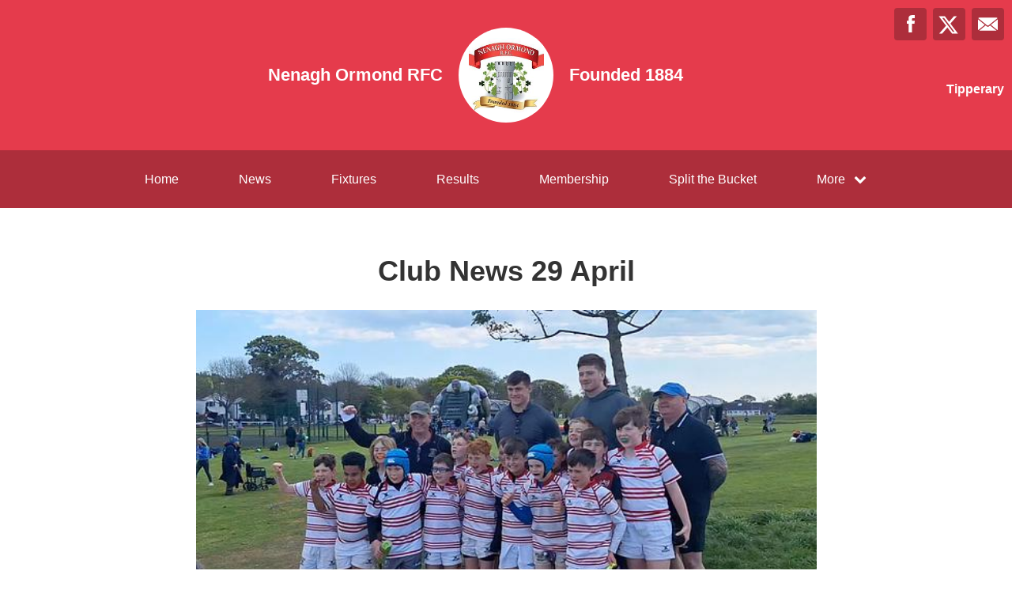

--- FILE ---
content_type: text/html; charset=utf-8
request_url: https://nenaghormondrfc.com/articles/118846
body_size: 27861
content:
<!DOCTYPE html>
<html>

  <head>
    <meta charset="utf-8">
    <meta name="ROBOTS" content="NOODP">
    <meta name="viewport" content="width=device-width, initial-scale=1.0">
    <meta name="title" content="Nenagh Ormond RFC | Club News 29 April">
    <meta name="keywords" content="  Nenagh Ormond RFC, News, Articles, Rugby
">
    <meta name="description" content="  
  (U11 Players from Nenagh meet 6 Nations Champions Dan Sheahan and Joe McCarthy at Seapoint Fes.... Powered by ClubZap.
">
    <meta name="cz_attribution" content=""/>
      <meta name="apple-itunes-app" content="app-id=1004097048, app-argument=https://l.clubzap.com/2o17V6">

    <title>Nenagh Ormond RFC | Club News 29 April</title>
    <link rel="icon" type="image/x-icon" href="https://theclubapp-photos-production.s3-eu-west-1.amazonaws.com/favicons/615a00db-b07f-4c78-9f5e-3bdd7341064b/favicon (1).ico" />
    <style>
        :root {
            --primary-color: #e53b4c;
            --primary-color-hover-state: #ad2e3b;
            --primary-offset-color: #ad2e3b;
            --secondary-color: #ffffff;
        }
    </style>
    <link rel="stylesheet" href="/assets/public/common-df9e8538aaf3fb04607f5e0085a8dd946de7ea76b5bebe609459307f12cf1ba1.css" />
    <link rel="stylesheet" href="/assets/custom_sites_tw-45142714ee2b564dad2395aa5f4355d02091570c926011cbf31422bb93ba2ac3.css" data-turbo-track="reload" />
    <link rel="stylesheet" href="//fonts.googleapis.com/css?family=Varela+Round" media="all" />
    <script src="https://js.stripe.com/v3"></script>

    <!-- Google tag (gtag.js) -->
<script async src=https://www.googletagmanager.com/gtag/js?id=G-74V0FJT83H></script>
<script>
  window.dataLayer = window.dataLayer || [];
  function gtag(){dataLayer.push(arguments);}
  gtag('js', new Date());

  gtag('config', 'G-74V0FJT83H');
</script>


    <script src="/assets/entrypoints/public_components-b7b968c44a4017276782775a72fffd598a8e65a13a081a1598d486f9f28fbc95.js" data-turbo-track="reload" type="module" defer="defer"></script>
    <script src="/assets/sprockets_entrypoints/public-59a10622901e6be786680dcea6a0f388a8b213db07394cf3546084fe93a3cd68.js"></script>
    <script type="text/javascript">
  const CZ_LOCALE = "en_ie";
  const CZ_LOCALE_COUNTRY = "IE";
</script>




	<script>
  window.fbAsyncInit = function() {
    FB.init({
      appId      : 1653412631567219,
      xfbml      : true,
      version    : 'v2.4'
    });
  };

  (function(d, s, id){
     var js, fjs = d.getElementsByTagName(s)[0];
     if (d.getElementById(id)) {return;}
     js = d.createElement(s); js.id = id;
     js.src = "//connect.facebook.net/en_US/sdk.js";
     fjs.parentNode.insertBefore(js, fjs);
   }(document, 'script', 'facebook-jssdk'));
</script>



    <meta name="csrf-param" content="authenticity_token" />
<meta name="csrf-token" content="27NXUnmleeq5qdUx2YMAgMkUI-GjSlx7jBKdpyLUxni_TGEBV4pTYAi7au1QTcHeU3P3esllMlLubBVMyE86Fw" />

    <meta property="fb:app_id" content="1653412631567219">
    <meta property="og:site_name" content="Nenagh Ormond RFC">
    <meta property="og:url" content="https://nenaghormondrfc.com/articles/118846">

      <meta property="fb:app_id" content="1653412631567219"/>
  <meta property="og:title" content="Club News 29 April"/>
  <meta property="og:type" content="article"/>
  <meta property="og:description" content="We just posted this article on ClubZap.
                                              Follow the link and download the app for
                                              realtime updates from Nenagh Ormond RFC"/>
  <meta property="og:image" content="https://theclubapp-photos-production.s3.eu-west-1.amazonaws.com/jtm81bxurnkoxa7a66pwzkk9lbxc"/>
  <meta property="og:url" content="https://nenaghormondrfc.com/articles/118846"/>

  <meta name="twitter:card" content="summary_large_image"/>
  <meta name="twitter:site" content="nenaghormondrfc"/>
  <meta name="twitter:creator" content="@ClubZap1"/>
  <meta name="twitter:title" content="Club News 29 April"/>
  <meta name="twitter:description" content="We just posted this article on ClubZap.
                                              Follow the link and download the app for
                                              realtime updates from Nenagh Ormond RFC"/>
  <meta name="twitter:image" content="https://theclubapp-photos-production.s3.eu-west-1.amazonaws.com/za4po8a70gpq0pupyl16t90h4mpe"/>

  </head>

  <body class="public-articles public-articles-show">
    <div class="viewport-wrapper">
      <!-- Public Header -->

<div class="header">
  <div class="inner-wrapper">


      <div class="header-with-foundation-year">
        <div class="header-left-column">
          <h1>Nenagh Ormond RFC</h1>
        </div>
        <div class="header-logo-wrapper">
          <a class="header-logo " href="https://nenaghormondrfc.com/">
            <img alt="Nenagh Ormond RFC" src="https://theclubapp-photos-production.s3.eu-west-1.amazonaws.com/lq1abdnra40u1t6o6le8ykeo1qtz" width="95" height="95" />
</a>        </div>
        <div class="header-right-column">
          <h1>Founded 1884</h1>
        </div>
      </div>

    <a href="#" class="hamburger-icon">
      <p></p>
      <p></p>
      <p></p>
    </a>

    <div class="header-social-icons">
      <div dir="rtl" class="social-line grid grid-cols-3 gap-2">
          <a class="header-email-icon" title="Email" href="mailto:norfcsec@gmail.com">
            <svg xmlns="http://www.w3.org/2000/svg" width="29" height="19" viewBox="0 0 29 19">
              <path id="mail-icon" class="cls-1" d="M323,37.159a1.913,1.913,0,0,1-.394,1.131l-9.691-7.781,10.041-8.063c0.008,0.3.006,0.623-.013,0.967a1.685,1.685,0,0,0,.057.653V37.159Zm-16.021-6.174L294.314,20.816A1.877,1.877,0,0,1,295.722,20h25.423a1.847,1.847,0,0,1,1.456.832L309.955,30.986A2.485,2.485,0,0,1,306.979,30.986Zm-12.607,7.27a1.908,1.908,0,0,1-.372-1.1v-14.7l10.02,8.046Zm12.607-5.37a2.485,2.485,0,0,0,2.976,0l1.777-1.426L321.123,39H295.812l9.391-7.541Z" transform="translate(-294 -20)"/>
            </svg>
</a>
          <a title="Twitter" class="header-twitter-icon" target="_blank" href="https://x.com/nenaghormondrfc">
            <svg xmlns="http://www.w3.org/2000/svg" viewBox="0 0 512 512">
              <path d="M389.2 48h70.6L305.6 224.2 487 464H345L233.7 318.6 106.5 464H35.8L200.7 275.5 26.8 48H172.4L272.9 180.9 389.2 48zM364.4 421.8h39.1L151.1 88h-42L364.4 421.8z"></path>
            </svg>
</a>          <a title="Facebook" class="header-facebook-icon" target="_blank" href="https://facebook.com/323066090921">
            <svg xmlns="http://www.w3.org/2000/svg" width="11" height="24" viewBox="0 0 11 24">
              <path id="facebook-icon" class="cls-1" d="M405.378,22.648v3.3H403v4.041h2.378V42h4.884V29.993h3.277s0.307-1.937.456-4.056H410.28V23.175a1.162,1.162,0,0,1,1.059-.968H414V18h-3.618C405.257,18,405.378,22.044,405.378,22.648Z" transform="translate(-403 -18)"/>
            </svg>
</a>


      </div>

        <p>Tipperary</p>
    </div>
  </div>
</div>

  <div class="navigation">
    <div class="mobile-split-nav">
        <a href="/#news">News</a>
        <a href="/#fixtures">Fixtures/Results</a>
    </div>

    <div class="inner-wrapper">
      <a class="" href="https://nenaghormondrfc.com/">Home</a>
      <a class="" href="/articles">News</a>
      <a class="" href="/fixtures">Fixtures</a>
      <a class="" href="/results">Results</a>
      <a href="/membership_signup">Membership</a>
      <a class="" href="/draws">Split the Bucket</a>

      <div class="nav-dropdown-wrapper">
        <a href="#">
          <p>More</p>
          <p class="nav-dropdown-icon">
            <i class="fa fa-chevron-down" aria-hidden="true"></i>
          </p>
        </a>
        <div class="nav-dropdown">
          <a class="" href="/about">About</a>
          
          <a class="" href="/contact">Contact</a>
          <a class="" href="/history">History</a>
          <a class="" href="/honours">Honours</a>
          
            <a class="" href="/pages/player-insurance">Player Welfare</a>
            <a class="" href="/pages/split-the-bucket">Split Bucket</a>
            <a class="" href="/pages/irfu-draw">IRFU Draw</a>
            <a class="" href="/pages/child-safeguarding-statement">Child Safeguarding</a>
            <a class="" href="/pages/committee">Committee Contacts</a>
            
  
  <a href="/categories/fundraising/products">Fundraising</a>
  <a href="/categories/fees/products">Fees</a>

          
          
          
        </div>
      </div>
    </div>
  </div>

  <div class="mobile-nav-overlay">
    <a href="javascript:;" class="close"></a>

    <div class="mobile-nav-overlay-links">
      <div class="mobile-club-name">
        <h1>Nenagh Ormond RFC</h1>
        <h2>Tipperary</h2>
      </div>

      <a href="https://nenaghormondrfc.com/">Home</a>
      <a href="/articles">News</a>
      <a href="/fixtures">Fixtures</a>
      <a href="/results">Results</a>
      <a href="/membership_signup">Membership</a>

      <p>More</p>
      <a href="/draws">Split the Bucket</a>
      <a href="/about">About</a>
      
      <a href="/contact">Contact</a>
      <a href="/history">History</a>
      <a href="/honours">Honours</a>
      
        <a class="" href="/pages/player-insurance">Player Welfare</a>
        <a class="" href="/pages/split-the-bucket">Split Bucket</a>
        <a class="" href="/pages/irfu-draw">IRFU Draw</a>
        <a class="" href="/pages/child-safeguarding-statement">Child Safeguarding</a>
        <a class="" href="/pages/committee">Committee Contacts</a>
        
  
  <a href="/categories/fundraising/products">Fundraising</a>
  <a href="/categories/fees/products">Fees</a>

    </div>

    <div class="mobile-nav-social-icons">
        <a class="header-email-icon" title="Email" href="mailto:norfcsec@gmail.com">
          <svg xmlns="http://www.w3.org/2000/svg" width="29" height="19" viewBox="0 0 29 19">
            <path id="mail-icon" class="cls-1" d="M323,37.159a1.913,1.913,0,0,1-.394,1.131l-9.691-7.781,10.041-8.063c0.008,0.3.006,0.623-.013,0.967a1.685,1.685,0,0,0,.057.653V37.159Zm-16.021-6.174L294.314,20.816A1.877,1.877,0,0,1,295.722,20h25.423a1.847,1.847,0,0,1,1.456.832L309.955,30.986A2.485,2.485,0,0,1,306.979,30.986Zm-12.607,7.27a1.908,1.908,0,0,1-.372-1.1v-14.7l10.02,8.046Zm12.607-5.37a2.485,2.485,0,0,0,2.976,0l1.777-1.426L321.123,39H295.812l9.391-7.541Z" transform="translate(-294 -20)"/>
          </svg>
</a>
      <a title="Twitter" class="header-twitter-icon" target="_blank" href="https://x.com/nenaghormondrfc">
        <svg xmlns="http://www.w3.org/2000/svg" viewBox="0 0 512 512">
          <path d="M389.2 48h70.6L305.6 224.2 487 464H345L233.7 318.6 106.5 464H35.8L200.7 275.5 26.8 48H172.4L272.9 180.9 389.2 48zM364.4 421.8h39.1L151.1 88h-42L364.4 421.8z"></path>
        </svg>
</a>

        <a title="Facebook" class="header-facebook-icon" target="_blank" href="https://facebook.com/323066090921">
          <svg xmlns="http://www.w3.org/2000/svg" width="11" height="24" viewBox="0 0 11 24">
            <path id="facebook-icon" class="cls-1" d="M405.378,22.648v3.3H403v4.041h2.378V42h4.884V29.993h3.277s0.307-1.937.456-4.056H410.28V23.175a1.162,1.162,0,0,1,1.059-.968H414V18h-3.618C405.257,18,405.378,22.044,405.378,22.648Z" transform="translate(-403 -18)"/>
          </svg>
</a>


    </div>
  </div>

      

      






  <!-- News Article - Start -->

  <!-- <h1>Nenagh Ormond RFC</h1> -->


  <div class="news-post-outer">

    <div class="news-post-wrapper">

      <div class="news-post-title">
        <h1>Club News 29 April</h1>
      </div>

      <div class="news-post-image">
        <img src="https://theclubapp-photos-production.s3.eu-west-1.amazonaws.com/za4po8a70gpq0pupyl16t90h4mpe" />
      </div>

      
<div class="news-post-author-dates-waypoint"></div>

<div class="news-post-author-dates">
  <div class="news-post-author-dates-inner">
    <div class="news-post-author-left-column">          
      <a class="news-tweet-button" target="_blank" href="https://x.com/share?url=https://nenaghormondrfc.com/articles/118846&amp;via=clubzap">Tweet</a>

      <a id="fb_share" class="news-share-button" href="javascript;">Share</a>
    </div>

    <div class="news-post-author-right-column">

        <p>Author: <span>Club Admin</span></p>

        <p>Published: <span>over 1 year ago</span></p>

        <p>Views: <span>3200+</span></p>

      
    </div>

  </div>
</div>

      <div class="divider"></div>

<div class="call_to_action">
  <p>Download our mobile app to hear more about Nenagh Ormond RFC.</p>
  <a class="cta_btn" href="/download" onClick="ga('send', 'event', Article, 'click', 'Download CTA');">See More</a>
</div>

      <div class="news-post-content">
        <div class="trix-content">
  <div>(U11 Players from Nenagh meet 6 Nations Champions Dan Sheahan and Joe McCarthy at Seapoint Festival of Rugby last Sunday)<br><br><strong>Club Update: </strong>While the next week or so will see the on field activity around the club come to a halt exciting things will continue to happen off the field. The season just gone has been incredibly challenging for all in the club in terms of facilities. Work commenced on the installation of the club’s 4G pitch in September 2023 but quickly fell foul of the weather and despite many false starts could not recommence due to the record levels of rainfall experienced over the rest of 2023 and the opening months of 2024. It meant all teams, coaches and especially parents made sacrifices to take boys and girls to venues all over North Munster to ensure training and matches were able to go ahead. We are very much indebted to neighbouring clubs and schools particularly Nenagh Eire Óg, Nenagh AFC, Nenagh Olympic A.C, Ballymackey FC and Nenagh College who were incredibly accommodating over the Winter period.&nbsp;</div><div>We are delighted though to have the contractors back on site this past week and expect that by the time our annual Summer Camp with Munster Rugby comes around in August both our full pitch 4G and all weather training areas will be completed and ready for action. One good turn deserves another and hopefully over the coming seasons we will be in a position to repay the goodwill shown to us by our sporting neighbours and be able to welcome them to share in our facilities. More importantly we are excited to be able to have all our boys, girls and adult teams back playing all their home games on our own turf.&nbsp;</div><div>Stay tuned to our social media pages on Facebook, Instagram and X to see regular updates of progress on the development. New Ormond Park will be a significantly different looking venue by the time we make our Energia AIL Division 1 debut next September. An exciting prospect for multiple reasons.</div><div><strong>Dinner Dance: </strong>Having enjoyed such a successful season once more right across the spectrum of age groups the club are delighted to host a celebratory Dinner Dance and Awards night in the Abbey Court Hotel on May 11th at 7.30pm. Tickets are on sale now for €60 from the Abbey Court and also online by visiting <a href="http://nenaghormondrfc.com/products">nenaghormondrfc.com/products</a>. Stay tuned to our social pages for updates on guests, entertainment etc. on the night. We invite all members, friends and supporters of the club to attend and please contact any committee member should you wish to reserve a table or need any more information.</div><div><strong>U13: </strong>We are fast running out of superlatives to describe the Nenagh Ormond Under 13 side. Once again they were on the road with a cup semi final on Sunday away to a fully loaded Garryowen team. Garryowen have a large panel to pick from and they had according to this reporter’s sources, been lining up this game for a month at least. Having won the Under 13 league last Sunday we were worried about the lads getting back up again emotionally to a higher level to take on probably the best opponent we have faced yet. And so it proved with the Nenagh lads slow out of the blocks and literally conceding 2 tries from the first 2 Garryowen possessions and go 14-0 down after 5 minutes. There were glances between coaches on the sideline as we feared the worst. However as I have alluded to before these young men are different gravy and while other teams would have folded their tent satisfied with 2 trophies already, these lads have a huge hunger and discipline. With Oliver Duff superb at full back, the forwards found some front foot ball and some great play from Robbie Powell found Aidan O Gorman in space and the Toomevara express didn’t disappoint as he glided past the cover to scoot in to make it 14-7. With half time looming, some more great play from the forwards with Justin Ziolonis immense in the tight anchoring the pack at tight head as well as George Graham and Liam O Meara doing Trojan work and Michael Cullinane supporting him. Hugo Stanley did great at the line out with some great leaps allowing go forward ball from both set piece platforms. Captain JP Callahan and Jack Comerford were causing all sorts of trouble in the loose and Eoin Hogan was an absolute menace at the breakdown. JP forced his way over in the corner right on the stroke of half time from a lovely pass from Silvermines live wire Christopher Ryan. Garryowen heads visibly dropped as Robbie Powell drilled the ball straight over the black spot from miles out and level the score at 14-14 at half time.&nbsp;</div><div>We started well again with the fresh legs of Gavin O Brien and Ben Platt again making a difference. Tiernan Dillon had some good carries as well as Mackenzie Koh who along with the Burgess Bull Tommy Ryan put Garryowen on the back foot. We now had control of the game with JP again forcing his way over from close quarters making it 21-14. We were in the home straight now but a lack of concentration and errors allowed garryowen into our 22. The ever classy Fionn Tucker almost had us out of it but a mistake allowed Garryowen a try in the corner. These things happen and the lads just settled down again. The conversion was crucial as many people in the ground probably didn’t know that in the cup, in the event of a draw, the first try scorer goes through and that would have been us out. Luckily it fell short but still work to do. We soon won back possession and with some great play and carries from Paraic Sheehy and the utterly dependable Evan Jones, Aidan O Gorman again forced his way over in the corner with the last play. The conversion was almost good but no matter, the ref looked at his watch and blew the final whistle.&nbsp;</div><div>What a battle it was , our toughest examination yet from a fresh team at the end of a long successful season, which will stand to the lads next week. The cup final vs Bruff is scheduled next Sunday for Garryowen again. Another fresh team off the last 3 weeks awaits but the treble is on!</div><div><strong>U12 Girls: </strong>Our girls U12 finished off their season with a brilliant showing at the Seapoint Festival of Rugby blitz. A full season unbeaten, that doesn't happen very often. We say goodbye to many of our team as they move up to U14 next season.Training for both age groups returns in September. We look forward to welcoming back players new and old. Keep an eye on our social media pages for updates closer to the time.</div><div><strong>U10, 11 and 12 Boys: </strong>Our players from U10- 12 joined the U12 girls on the long trip to Seapoint Sunday morning. The 7.15 start didn’t discourage our young warriors as they proceeded to put on a great display of the skills they have honed all year against teams from right across the island at this long running and very well run event. Thank you once again to the organisers in Seapoint RFC for putting on what is always a very successful event. Thanks to all our players, coaches and parents with these teams for their efforts all season and we look forward to welcoming you all back in September for a new season. There was an exciting end to the day when the players had a visit from Irish stars Joe McCarthy and Dan Sheahan. Maybe some of our young stars will follow in their footsteps in the coming years!</div><div><strong>Split the Bucket:</strong> Congratulations to our most recent winner Steven O Flaherty<strong>. </strong>Our Split the Bucket Draw continues to hand out a minimum of €500 in prize money every week. This is our main fundraiser and supports the work of the club at all age levels. Go to nenaghormondrfc.com/products to enter and be in with a chance to win our next weekly jackpot.</div><div><strong>Coldplay Fundraiser: </strong>Tickets to Coldplay in Croke Park this Summer are possibly the most sought after in the country right now. If you haven’t got one there’s still time to win two Premium tickets by entering our draw. For as little as €10 you could be in with the chance to win. Go to <a href="http://nenaghormondrfc.com/products">nenaghormondrfc.com/products</a> where there are a range of entry options. Don’t miss out.</div><div><br><br></div>
</div>

      </div>

    </div>

  </div>


  <!-- News Article - End -->



  <!-- Other News - Start -->

<div class="other-news-outer">
  <div class="other-news-wrapper">
    <div class="other-news-heading">
      <h2>Other News</h2>
      <p>Download ClubZap and subscribe for more news.</p>
    </div>

    <div class="other-news-heading-button">
      <a href="/articles">More News</a>
    </div>

      <div class="other-news-post-wrapper">
          <div class="other-news-post">
            <a class="other-news-link" href="/articles/174097">
              <div class="other-news-image">
                <img src="https://theclubapp-photos-production.s3.eu-west-1.amazonaws.com/w4dgmvlopyy1bb55hug3y06ntfi3" width="100" height="100" />
              </div>
              <div class="other-news-right-column">
                <h2>Fixtures week beginning 19 Jan 2026</h2>
                <p>
  Adult FixturesWed 21 Jan - U21 Donal Walsh Trophy - Ne...</p>
              </div>
</a>          </div>
          <div class="other-news-post">
            <a class="other-news-link" href="/articles/173738">
              <div class="other-news-image">
                <img src="https://theclubapp-photos-production.s3.eu-west-1.amazonaws.com/3ems1za145ka3jtyez8g2z8qkc0w" width="100" height="100" />
              </div>
              <div class="other-news-right-column">
                <h2>Try scoring bonus point for 1st XV in exciting encounter ...</h2>
                <p>
  Energia AIL Division 1A Round 10Nenagh Ormond 31 Young...</p>
              </div>
</a>          </div>
          <div class="other-news-post">
            <a class="other-news-link" href="/articles/173613">
              <div class="other-news-image">
                <img src="https://theclubapp-photos-production.s3.eu-west-1.amazonaws.com/gk98ldpd5hi23ybo9h4vlmx6zc3f" width="100" height="100" />
              </div>
              <div class="other-news-right-column">
                <h2>Fixtures week beginning 12 Jan 2026</h2>
                <p>
  Adult FixturesWed 14 Jan - U21 Donal Walsh Trophy - Ol...</p>
              </div>
</a>          </div>
          <div class="other-news-post">
            <a class="other-news-link" href="/articles/173262">
              <div class="other-news-image">
                <img src="https://theclubapp-photos-production.s3.eu-west-1.amazonaws.com/uajt42bybcsrwjlk9je9u0ah5w6x" width="100" height="100" />
              </div>
              <div class="other-news-right-column">
                <h2>U16s win it late against Kinsale</h2>
                <p>
  Nenagh Ormond U16 31 Kinsale U16 29Nenagh Ormond under...</p>
              </div>
</a>          </div>
          <div class="other-news-post">
            <a class="other-news-link" href="/articles/173124">
              <div class="other-news-image">
                <img src="https://theclubapp-photos-production.s3.eu-west-1.amazonaws.com/ko79b8ir4shp4ksiefwsb2sga94g" width="100" height="100" />
              </div>
              <div class="other-news-right-column">
                <h2>Fixtures week beginning 06 Jan 2026</h2>
                <p>
  Adult FixturesSat 10 Jan - Energia All Ireland League ...</p>
              </div>
</a>          </div>
          <div class="other-news-post">
            <a class="other-news-link" href="/articles/172428">
              <div class="other-news-image">
                <img src="https://theclubapp-photos-production.s3.eu-west-1.amazonaws.com/5v0vjkufinpic0r0anmk4i0zedpc" width="100" height="100" />
              </div>
              <div class="other-news-right-column">
                <h2>U16s dig out the win in North Munster league semi-final</h2>
                <p>
  Nenagh Ormond U16&amp;nbsp; 37 Desmond U16 29Nenagh Ormond...</p>
              </div>
</a>          </div>
      </div>
  </div>
</div>

<!-- Other News - End -->



        <div class="social-blocks">
  <div class="inner-wrapper flex flex-wrap justify-center">
    <div class="app-block">
  <div class="app-block-preview"></div>
  <div class="app-block-left-column">
    <p class="app-block-left-column-title">Download ClubZap</p>
    <p>Get live information for Club on the ClubZap App</p>
    <a target="_blank" href="https://itunes.apple.com/us/app/clubzap/id1004097048?mt=8">App Store</a>
    <a target="_blank" href="https://play.google.com/store/apps/details?id=com.theclubapp.smb">Google Play</a>
  </div>
</div>

    
      <div class="twitter-block">
    <div class="twitter-block-left-column">
      <p>Follow us on</p>
      <p class="twitter-title">X</p>
    </div>
    <div class="twitter-block-button">
      <a href="https://x.com/nenaghormondrfc" class="twitter-follow-button" data-show-count="false" data-show-screen-name="false" data-size="large">Follow</a>
      <script>!function (d, s, id) {
        var js, fjs = d.getElementsByTagName(s)[0], p = /^http:/.test(d.location) ? 'http' : 'https';
        if (!d.getElementById(id)) {
          js = d.createElement(s);
          js.id = id;
          js.src = p + '://platform.twitter.com/widgets.js';
          fjs.parentNode.insertBefore(js, fjs);
        }
      }(document, 'script', 'twitter-wjs');</script>
    </div>
  </div>

  </div>
</div>


      <!----  Public Footer  ---->

<div class="footer">
  <div class="inner-wrapper">


      <div class="footer-left-column">
        <div class="footer-inner-column">
          <a class="" href="https://nenaghormondrfc.com/">Home</a>
          <a class="" href="/articles">News</a>
          <a class="" href="/fixtures">Fixtures</a>
        </div>

        <div class="footer-inner-column">
          <a class="" href="/results">Results</a>
          <a class="" href="/draws">Lotto</a>
          <a class="" href="/about">About</a>
        </div>

        <div class="footer-inner-column">
          
          <a class="" href="/contact">Contact</a>
          <a class="" href="/history">History</a>
          
        </div>

        <div class='footer-inner-column'>
          <a class="" href="/honours">Honours</a>
            <a class="" href="/pages/player-insurance">Player Welfare</a>
            <a class="" href="/pages/split-the-bucket">Split Bucket</a>
            <a class="" href="/pages/irfu-draw">IRFU Draw</a>
            <a class="" href="/pages/child-safeguarding-statement">Child Safeguarding</a>
            <a class="" href="/pages/committee">Committee Contacts</a>
          <a href="/membership_signup">Membership</a>
          <a href="/products">Club Shop</a>
        </div>

        <div class="footer-copyright-branding-wrapper">
          <p class="footer-copyright">Nenagh Ormond RFC © 2026</p>
          <p>Powered by <a target="_blank" href="https://clubzap.com/">ClubZap</a></p>
        </div>

      </div>


    <div class="footer-right-column">
      <div class="footer-logo">
        <a href="https://nenaghormondrfc.com/">
          <div class="footer-logo-wrapper">
            <img alt="Nenagh Ormond RFC" class="img-thumbnail" src="https://theclubapp-photos-production.s3.eu-west-1.amazonaws.com/lq1abdnra40u1t6o6le8ykeo1qtz" width="70" height="70" />
          </div>
</a>        <p>Nenagh Ormond RFC</p>
        <p>Founded 1884</p>
      </div>
    </div>

  </div>
</div>


    </div>
  </body>
</html>
